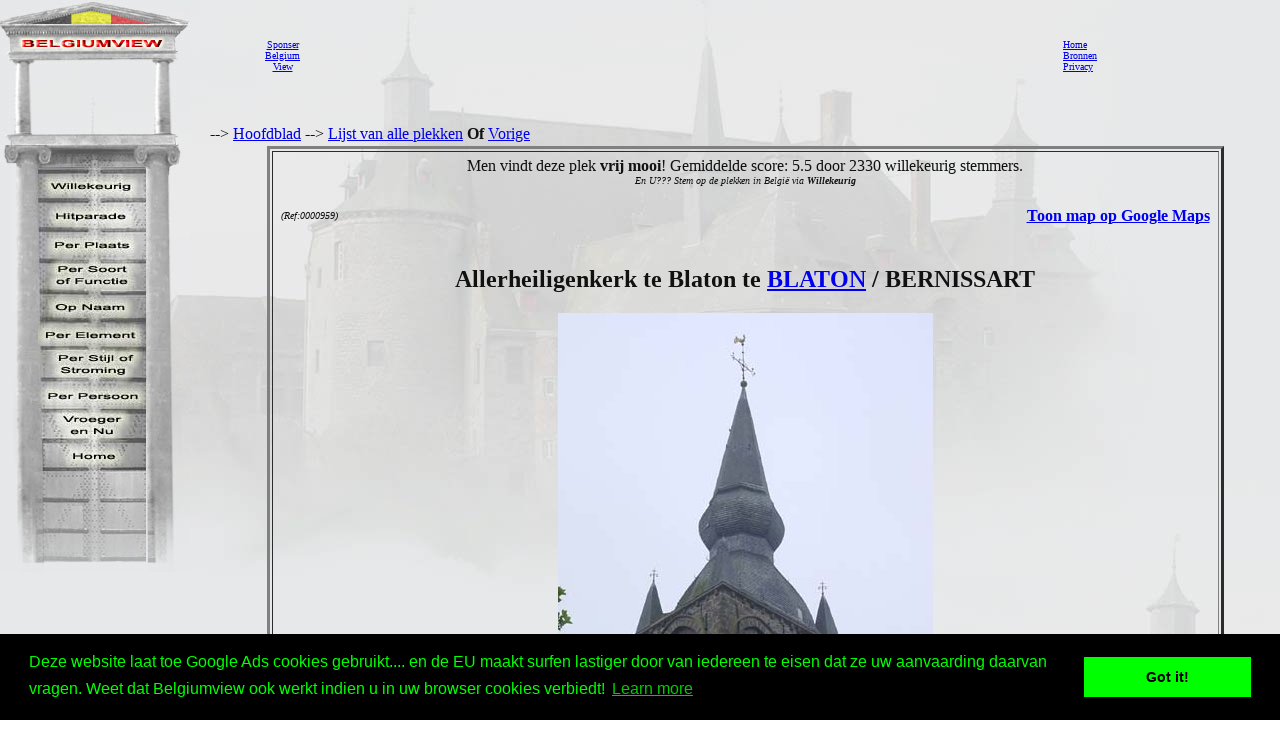

--- FILE ---
content_type: text/html
request_url: http://www.belgiumview.com/belgiumview/tl1/view0000959.php4?pictoshow=0000959ac
body_size: 22453
content:
<html lang="NL"><head><title>Allerheiligenkerk te Blaton BLATON / BERNISSART foto</title><meta name="keywords" content="Belgiumview, Allerheiligenkerk te Blaton, BERNISSART, 0000959"><meta name="Description" content="Allerheiligenkerk te Blaton BLATON / BERNISSART foto"><meta name="viewport" content="width=device-width, initial-scale=1"><meta property="og:url" content="http://www.belgiumview.com/belgiumview/tl1/view0000959.php4?pictoshow=0000959ac"><meta property="og:type" content="website"><meta property="og:title" content="Allerheiligenkerk te Blaton BLATON / BERNISSART foto"><meta property="og:description" content="Allerheiligenkerk te Blaton BLATON / BERNISSART foto"><meta property="og:image" content="http://www.quernus.info/maxi/00009/0000959ac.jpg">


<style>
.view-resize { 
	max-width: 98%;
	height: auto;
	width: auto\9; /* IE8 */
}

.thumb-resize { 
	max-width: 66%;
	height: auto;
	width: auto\9; /* IE8 */
}
</style>
<script>
function donothing() {}

function preloadImages() {
    var imgFiles = preloadImages.arguments;
    var preloadArray = new Array();
    for (var i=0; i<imgFiles.length; i++) {
      preloadArray[i] = new Image;
      preloadArray[i].src = imgFiles[i];
    }
 }

function swapImage() { //v1.2
  var browser = navigator.appName;
if (browser=="Netscape")
   {}
else
{
 var i,j=0,objStr,obj,swapArray=new Array,oldArray=document.swapImgData;
  for (i=0; i < (swapImage.arguments.length-2); i+=3) {
    objStr = swapImage.arguments[(navigator.appName == 'Netscape')?i:i+1];
    if ((objStr.indexOf('document.layers[')==0 && document.layers==null) ||
        (objStr.indexOf('document.all[')   ==0 && document.all   ==null))
      objStr = 'document'+objStr.substring(objStr.lastIndexOf('.'),objStr.length);
      obj = eval(objStr);
    if (obj != null) {
      swapArray[j++] = obj;
      swapArray[j++] = (oldArray==null || oldArray[j-1]!=obj)?obj.src:oldArray[j];
      obj.src = swapImage.arguments[i+2];
  } }
  document.swapImgData = swapArray; //used for restore
}
}

function swapImgRestore() { //v1.2
  if (document.swapImgData != null)
    for (var i=0; i<(document.swapImgData.length-1); i+=2)
      document.swapImgData[i].src = document.swapImgData[i+1];
}


</script>

<script>(function(d, s, id) {
  var js, fjs = d.getElementsByTagName(s)[0];
  if (d.getElementById(id)) return;
  js = d.createElement(s); js.id = id;
  js.src = "//connect.facebook.net/nl_NL/all.js#xfbml=1";
  fjs.parentNode.insertBefore(js, fjs);
}(document, 'script', 'facebook-jssdk'));</script><link rel="stylesheet" type="text/css" href="//cdnjs.cloudflare.com/ajax/libs/cookieconsent2/3.0.3/cookieconsent.min.css" />
<script src="//cdnjs.cloudflare.com/ajax/libs/cookieconsent2/3.0.3/cookieconsent.min.js"></script>
<script>
window.addEventListener("load", function(){
window.cookieconsent.initialise({
  "palette": {
    "popup": {
      "background": "#000",
      "text": "#0f0"
    },
    "button": {
      "background": "#0f0"
    }
  },
  "content": {
    "message": "Deze website laat toe Google Ads cookies gebruikt.... en de EU maakt surfen lastiger door van iedereen te eisen dat ze uw aanvaarding daarvan vragen. Weet dat Belgiumview ook werkt indien u in uw browser cookies verbiedt!","href": "http://www.historvista.com/tl3main/privacypage.php"
  }
})});
</script></head><body text = "#111111" background=../../belgiumview/vasteknop/sri2bg.jpg><basefont face="arial">
<DIV ID="zuil" style="container: positioned; position: absolute; top: 0px; left:0px; z-index:1"><a target="_top" href="http://www.belgiumview.com/tl1main"><img border=0 src="../../belgiumview/vasteknop/zuil.jpg"></a></div>
<DIV ID="googlezoek" style="container: positioned; position: absolute; top: 625px; left:0px; z-index:1"><br><br><center><table border=1 width=210><tr><td><center><script type="text/javascript"><!--
google_ad_client = "pub-6657473483080441";
/* 125x125, gemaakt 3-2-08 */
google_ad_slot = "5441199337";
google_ad_width = 180;
google_ad_height = 150;
//-->
</script>
<script type="text/javascript" src="http://pagead2.googlesyndication.com/pagead/show_ads.js">
</script></td></tr></table></div>
<DIV ID="willekeurigdiv" style="container: positioned; position: absolute; top: 169px; left: 38px; width: 108px; z-index:5">
<a target="_top" alt="willekeurig" href="../../tl1main/willekeurigpage.php"><a target="_top" alt="willekeurig" href="../../tl1main/willekeurigpage.php"><img name="willekeurig" alt="willekeurig" border=0 src="../../belgiumview//taal1/willekeurig.jpg" onmouseover="javascript:overwillekeurig()" onmouseout="javascript:swapImgRestore()"><script language="Javascript"> function overwillekeurig() {swapImage('document.layers.willekeurigdiv.document.images.willekeurig', 'document.willekeurig', '../../belgiumview//taal1/overwillekeurig.jpg'); }</script>
</a></div>
<DIV ID="hitparadediv" style="container: positioned; position: absolute; top: 200px; left: 38px; width: 108px; z-index:5">
<a target="_top" alt="hitparade" href="../../tl1main/hitparadepage.php"><a target="_top" alt="hitparade" href="../../tl1main/hitparadepage.php"><img name="hitparade" alt="hitparade" border=0 src="../../belgiumview//taal1/hitparade.jpg" onmouseover="javascript:overhitparade()" onmouseout="javascript:swapImgRestore()"><script language="Javascript"> function overhitparade() {swapImage('document.layers.hitparadediv.document.images.hitparade', 'document.hitparade', '../../belgiumview//taal1/overhitparade.jpg'); }</script>
</a></div>
<DIV ID="plaatsdiv" style="container: positioned; position: absolute; top: 229px; left: 38px; width: 108px; z-index:5">
<a target="_top" alt="plaats" href="../../tl1main/plaatspage.php"><a target="_top" alt="plaats" href="../../tl1main/plaatspage.php"><img name="plaats" alt="plaats" border=0 src="../../belgiumview//taal1/plaats.jpg" onmouseover="javascript:overplaats()" onmouseout="javascript:swapImgRestore()"><script language="Javascript"> function overplaats() {swapImage('document.layers.plaatsdiv.document.images.plaats', 'document.plaats', '../../belgiumview//taal1/overplaats.jpg'); }</script>
</a></div>
<DIV ID="soortdiv" style="container: positioned; position: absolute; top: 261px; left: 38px; width: 108px; z-index:5">
<a target="_top" alt="soort" href="../../tl1main/soortpage.php"><a target="_top" alt="soort" href="../../tl1main/soortpage.php"><img name="soort" alt="soort" border=0 src="../../belgiumview//taal1/soort.jpg" onmouseover="javascript:oversoort()" onmouseout="javascript:swapImgRestore()"><script language="Javascript"> function oversoort() {swapImage('document.layers.soortdiv.document.images.soort', 'document.soort', '../../belgiumview//taal1/oversoort.jpg'); }</script>
</a></div>
<DIV ID="naamdiv" style="container: positioned; position: absolute; top: 292px; left: 38px; width: 108px; z-index:5">
<a target="_top" alt="naam" href="../../tl1main/namepagep1.php"><a target="_top" alt="naam" href="../../tl1main/namepagep1.php"><img name="naam" alt="naam" border=0 src="../../belgiumview//taal1/naam.jpg" onmouseover="javascript:overnaam()" onmouseout="javascript:swapImgRestore()"><script language="Javascript"> function overnaam() {swapImage('document.layers.naamdiv.document.images.naam', 'document.naam', '../../belgiumview//taal1/overnaam.jpg'); }</script>
</a></div>
<DIV ID="elementdiv" style="container: positioned; position: absolute; top: 320px; left: 38px; width: 108px; z-index:5">
<a target="_top" alt="element" href="../../tl1main/elementpage.php"><a target="_top" alt="element" href="../../tl1main/elementpage.php"><img name="element" alt="element" border=0 src="../../belgiumview//taal1/element.jpg" onmouseover="javascript:overelement()" onmouseout="javascript:swapImgRestore()"><script language="Javascript"> function overelement() {swapImage('document.layers.elementdiv.document.images.element', 'document.element', '../../belgiumview//taal1/overelement.jpg'); }</script>
</a></div>
<DIV ID="stijldiv" style="container: positioned; position: absolute; top: 348px; left: 38px; width: 108px; z-index:5">
<a target="_top" alt="stijl" href="../../tl1main/stijlpage.php"><a target="_top" alt="stijl" href="../../tl1main/stijlpage.php"><img name="stijl" alt="stijl" border=0 src="../../belgiumview//taal1/stijl.jpg" onmouseover="javascript:overstijl()" onmouseout="javascript:swapImgRestore()"><script language="Javascript"> function overstijl() {swapImage('document.layers.stijldiv.document.images.stijl', 'document.stijl', '../../belgiumview//taal1/overstijl.jpg'); }</script>
</a></div>
<DIV ID="architectdiv" style="container: positioned; position: absolute; top: 380px; left: 38px; width: 108px; z-index:5">
<a target="_top" alt="architect" href="../../tl1main/architectpage.php"><a target="_top" alt="architect" href="../../tl1main/architectpage.php"><img name="architect" alt="architect" border=0 src="../../belgiumview//taal1/architect.jpg" onmouseover="javascript:overarchitect()" onmouseout="javascript:swapImgRestore()"><script language="Javascript"> function overarchitect() {swapImage('document.layers.architectdiv.document.images.architect', 'document.architect', '../../belgiumview//taal1/overarchitect.jpg'); }</script>
</a></div>
<DIV ID="vroegerdiv" style="container: positioned; position: absolute; top: 410px; left: 38px; width: 108px; z-index:5">
<a target="_top" alt="vroeger" href="../../tl1main/vroegerpage.php"><a target="_top" alt="vroeger" href="../../tl1main/vroegerpage.php"><img name="vroeger" alt="vroeger" border=0 src="../../belgiumview//taal1/vroeger.jpg" onmouseover="javascript:overvroeger()" onmouseout="javascript:swapImgRestore()"><script language="Javascript"> function overvroeger() {swapImage('document.layers.vroegerdiv.document.images.vroeger', 'document.vroeger', '../../belgiumview//taal1/overvroeger.jpg'); }</script>
</a></div>
<DIV ID="maindiv" style="container: positioned; position: absolute; top: 440px; left: 38px; width: 108px; z-index:5">
<a target="_top" alt="main" href="../../tl1main"><a target="_top" alt="main" href="../../tl1main"><img name="main" alt="main" border=0 src="../../belgiumview//taal1/main.jpg" onmouseover="javascript:overmain()" onmouseout="javascript:swapImgRestore()"><script language="Javascript"> function overmain() {swapImage('document.layers.maindiv.document.images.main', 'document.main', '../../belgiumview//taal1/overmain.jpg'); }</script>
</a></div>
<div id="translation"></div><DIV ID="maindiv" style="container: positioned; position: absolute; top: 125px; left:210px; z-index:1">--> <a href="http://www.belgiumview.com/tl1main" target="_top">Hoofdblad</a>  --> <a href="http://www.belgiumview.com/tl1main/allnamepage.php" target="_top">Lijst van alle plekken</a> <b>Of</b>  <a href="javascript:history.go(-1)">Vorige</a>
<center><table width=90%><tr><td align=center><table border=3 cellpadding=5><tr><td align=center>Men vindt deze plek <b>vrij mooi</b>! Gemiddelde score: 5.5 door 2330 willekeurig stemmers.<br><i><font size=1>En U??? Stem op de plekken in Belgi� via <b>Willekeurig</b></i></font><table width=100%><tr><td width=33% align=left><font size=1><i> (Ref:0000959)<br></i></font></td><td width=34%><center><br>
<br><!-- Load Facebook SDK for JavaScript -->
<div id="fb-root"></div>
    <script>(function(d, s, id) {
      	 			 var js, fjs = d.getElementsByTagName(s)[0];
      				 if (d.getElementById(id)) return;
      				 js = d.createElement(s); js.id = id;
      				 js.src = "//connect.facebook.net/en_US/sdk.js#xfbml=1";
      				 fjs.parentNode.insertBefore(js, fjs);
    				 }(document, 'script', 'facebook-jssdk'));</script>
<div class="fb-like" 
  			      data-href="http://www.belgiumview.com/belgiumview/tl1/view0000959.php4?pictoshow=0000959ac" 
        		  data-layout="standard" 
        		  data-action="like" 
        		  data-show-faces="true">
    			  </div><div class="fb-share-button" 
        data-href="http://www.belgiumview.com/belgiumview/tl1/view0000959.php4?pictoshow=0000959ac" 
        data-layout="button_count" 
        data-action="share" 
        data-show-faces="true">
    </div><br><div class="g-plus" data-action="share"></div><br></td><td width=33% align=right><b><a target="_new" href="http://maps.google.com/maps?q=50.50150000+3.66110000+(Allerheiligenkerk+te+Blaton)&iwloc=A&hl=nl">Toon map op Google Maps</b></a></td></tr></table><h2>Allerheiligenkerk te Blaton te <a href="../../ptl1/pBE7321.php4">BLATON</a> / BERNISSART</H2><a href="../../belgiumview/toonmaxi.php4?pictoshow=0000959ac" target="maxipic"><img border=0 align="center" alt="Allerheiligenkerk te Blaton BLATON / BERNISSART foto " src="../../foto/smvote/0000959ac.jpg"></a><font size=1><br>Foto door Johan Mares (@Belgiumview)</font><br><br><br><br><table><tr><td align=center><a href="view0000959.php4?pictoshow=0000959am"><img border=0 alt="Allerheiligenkerk te Blaton BLATON / BERNISSART foto: " src="../../foto/thumb/0000959am.jpg"></a></td><td align=center><a href="view0000959.php4?pictoshow=0000959ak"><img border=0 alt="Allerheiligenkerk te Blaton BLATON / BERNISSART foto: " src="../../foto/thumb/0000959ak.jpg"></a></td><td align=center><a href="view0000959.php4?pictoshow=0000959ah"><img border=0 alt="Allerheiligenkerk te Blaton BLATON / BERNISSART foto: " src="../../foto/thumb/0000959ah.jpg"></a></td><td align=center><a href="view0000959.php4?pictoshow=0000959ai"><img border=0 alt="Allerheiligenkerk te Blaton BLATON / BERNISSART foto: " src="../../foto/thumb/0000959ai.jpg"></a></td><td align=center><a href="view0000959.php4?pictoshow=0000959an"><img border=0 alt="Allerheiligenkerk te Blaton BLATON / BERNISSART foto: De gotische nissen uit 1490 die dienst deden als ciborium." src="../../foto/thumb/0000959an.jpg"></a></td><td align=center><a href="view0000959.php4?pictoshow=0000959aj"><img border=0 alt="Allerheiligenkerk te Blaton BLATON / BERNISSART foto: " src="../../foto/thumb/0000959aj.jpg"></a></td></tr><tr><td align=center><a href="view0000959.php4?pictoshow=0000959ao"><img border=0 alt="Allerheiligenkerk te Blaton BLATON / BERNISSART foto: De cul-de-lampe van de middelste nis bevat de datering 1490." src="../../foto/thumb/0000959ao.jpg"></a></td><td align=center><a href="view0000959.php4?pictoshow=0000959aa"><img border=0 alt="Allerheiligenkerk te Blaton BLATON / BERNISSART foto: " src="../../foto/thumb/0000959aa.jpg"></a></td><td align=center><a href="view0000959.php4?pictoshow=0000959af"><img border=0 alt="Allerheiligenkerk te Blaton BLATON / BERNISSART foto: " src="../../foto/thumb/0000959af.jpg"></a></td><td align=center><a href="view0000959.php4?pictoshow=0000959ab"><img border=0 alt="Allerheiligenkerk te Blaton BLATON / BERNISSART foto: " src="../../foto/thumb/0000959ab.jpg"></a></td><td align=center><a href="view0000959.php4?pictoshow=0000959ag"><img border=0 alt="Allerheiligenkerk te Blaton BLATON / BERNISSART foto: " src="../../foto/thumb/0000959ag.jpg"></a></td><td align=center><a href="view0000959.php4?pictoshow=0000959ae"><img border=0 alt="Allerheiligenkerk te Blaton BLATON / BERNISSART foto: " src="../../foto/thumb/0000959ae.jpg"></a></td></tr><tr><td align=center><a href="view0000959.php4?pictoshow=0000959al"><img border=0 alt="Allerheiligenkerk te Blaton BLATON / BERNISSART foto: " src="../../foto/thumb/0000959al.jpg"></a></td><td align=center><a href="view0000959.php4?pictoshow=0000959ad"><img border=0 alt="Allerheiligenkerk te Blaton BLATON / BERNISSART foto: " src="../../foto/thumb/0000959ad.jpg"></a></td></tr></table><font size=1><i>Klik op de kleine foto's om ze te vergroten, klik op de grote foto voor een maxi-formaat.</i><br></font><table align=left width=100%><tr><td><P>Deze <a target="_top" href="../../stl1/pa000006.php4">romaanse</a> <a target="_top" href="../../otl1/pa000010.php4">kerk</a> is de enige in Walloni� die aan Allerheiligen opgedragen is. Ze werd wellicht in de 12e eeuw gebouwd, maar nadien regelmatig aangepast. 
<BR>
<BR>Het stenen gedeelte van de <a target="_top" href="../../etl1/pa000561.php4">vieringtoren</a> is 24 meter hoog, wat voor een romaanse kerk erg hoog is. De 17e eeuwse <a target="_top" href="../../etl1/pa000004.php4">peerspits</a> doet daar nog eens 14 meter bij.
<BR>
<BR>Aan het <a target="_top" href="../../etl1/pa000020.php4">noordertransept</a> bevindt zich een fraai, rond <a target="_top" href="../../etl1/pa000068.php4">traptorentje</a>.
<BR>
<BR>Een bijzonder detail in de <a target="_top" href="../../etl1/pa000604.php4">driebeukige</a> constructie is dat de <a target="_top" href="../../etl1/pa000127.php4">zuilen</a> waarop de <a target="_top" href="../../etl1/pa000861.php4">middenbeuk</a> rust uit een afwisseling van <a target="_top" href="../../etl1/pa000503.php4">zandsteen</a> en blauwe steen bestaan. De <a target="_top" href="../../etl1/pa000509.php4">kapitelen</a> van deze zuilen zijn versierd door verschillende bladeren met uitgesproken nerven.
<BR>
<BR>Onder de vieringtoren bevindt zich een <a target="_top" href="../../etl1/pa000613.php4">koepelgewelf</a> met <a target="_top" href="../../etl1/pa000667.php4">penditieven</a>, met daaronder stevige <a target="_top" href="../../etl1/pa000537.php4">rondbogen</a>.
<BR>
<BR>Het <a target="_top" href="../../etl1/pa000010.php4">transept</a> is overkluisd door een <a target="_top" href="../../etl1/pa000054.php4">tongewelf</a>.
<BR>
<BR>Het <a target="_top" href="../../etl1/pa000017.php4">koor</a>, dat door een <a target="_top" href="../../stl1/pa000001.php4">gotisch</a> koor was vervangen, werd tijdens de 19e eeuw in <a target="_top" href="../../stl1/pa000044.php4">neoromaanse</a> stijl herbouwd. Achteraan in het koor bevindt zich een 16e eeuws <a target="_top" href="../../etl1/pa000716.php4">kruisbeeld</a>, waarvan de uiteinden op 4 lobben eindigen. Die 4 lobben staan voor de 4 evangelisten.
<BR>
<BR>Bevat een <a target="_top" href="../../etl1/pa000656.php4">doopvont</a> uit de 16de eeuw.
<BR>
<BR>Vermeldenswaard zijn de gotische <a target="_top" href="../../etl1/pa000688.php4">nissen</a> uit 1490. Deze bevonden zich oorspronkelijk in het <a target="_top" href="../../etl1/pa000017.php4">koor</a> maar werden rond 1955 verplaatst naar achteren.  Zij zouden behoord hebben tot een <a target="_top" href="../../stl1/pa000001.php4">gotisch</a> <a target="_top" href="../../etl1/pa000538.php4">ciborium</a>.  De centrale nis met <a target="_top" href="../../etl1/pa000539.php4">baldakijn</a> deed dienst als <a target="_top" href="../../etl1/pa001048.php4">theotheek</a>. Zij is ongeveer 1,5 m hoog en bevat een <a target="_top" href="../../etl1/pa001049.php4">cul-de-lampe</a> gedateerd 1490. Het werk werd in 1877 gerestaureerd. De <a target="_top" href="../../etl1/pa000810.php4">beelden</a> links en rechts in witte steen zijn van de 16de eeuw en stellen Sint-Pieter (met de sleutels van het koninkrijk) en Sint-Paulus (met de epistels of zendbrieven) voor.
<BR>
<BR>Voor meer info (franstalig), klik <a href="http://www.bernissart.be/eglblat.htm" target="extern">hier</a>.</P><P><br><br><i><a href="../../belgiumview/tl2/view0000959.php4?pictoshow=0000959ac">Fran�ais</a><br><a href="../../belgiumview/tl3/view0000959.php4?pictoshow=0000959ac">English</a></i>
<br><br><br><center><a target="contactview0000959" href="../../tl1main/contactpage.php?viewid=0000959&om=weetmeer"><img name="ikweetmeer" border=0 src="../../belgiumview//taal1/ikweetmeer.gif" onmouseover="javascript:overikweetmeer()" onmouseout="javascript:swapImgRestore()"</a><script language="Javascript">
function overikweetmeer()
{swapImage('document.layers.maindiv.document.images.ikweetmeer', 'document.ikweetmeer', '../../belgiumview//taal1/overikweetmeer.gif');}</script><a target="contactview0000959" href="../../tl1main/contactpage.php?viewid=0000959&om=mooi"><img name="mooi" border=0 src="../../belgiumview//taal1/mooi.gif" onmouseover="javascript:overmooi()" onmouseout="javascript:swapImgRestore()"</a><script language="Javascript">
function overmooi()
{swapImage('document.layers.maindiv.document.images.mooi', 'document.mooi', '../../belgiumview//taal1/overmooi.gif');}</script><a href="../../tl1main/killviewpage.php?viewid=0000959&om=kill"><img name="killview" border=0 src="../../belgiumview//taal1/oververwijderknop.gif" onmouseover="javascript:oververwijderknop()" onmouseout="javascript:swapImgRestore()"</a><script language="Javascript">
function oververwijderknop()
{swapImage('document.layers.maindiv.document.images.killview', 'document.killview', '../../belgiumview//taal1/verwijderknop.gif');}</script><br><p><script type="text/javascript"><!--
google_ad_client = "pub-6657473483080441";
/* 728x90, gemaakt 13-3-11 */
google_ad_slot = "9619905353";
google_ad_width = 728;
google_ad_height = 90;
google_ad_type = "text_image";
google_ad_channel = "";
google_color_border = "FFFFFF";
google_color_bg = "E6E8E9";
google_color_link = "0000FF";
google_color_text = "000000";
google_color_url = "008000";
//-->
</script>
<script type="text/javascript"
  src="http://pagead2.googlesyndication.com/pagead/show_ads.js">
</script></td></tr></table></td></tr></table></td></tr></table>


</td></tr></table></div><DIV ID="mainbanner" style="container: positioned; position: absolute; top: 1px; left:255px; z-index:1"><center><table border=0 width=100%><TR><td align=center><center><table border=0 cellpadding=5><TR><td><center><font size=1><center><a href="../../tl1main/sponsorpage.php" target="_new">Sponser<br>Belgium<br>View</font></a></td><td><script type="text/javascript"><!--
google_ad_client = "pub-6657473483080441";
/* 728x90, gemaakt 13-3-11 */
google_ad_slot = "9619905353";
google_ad_width = 728;
google_ad_height = 90;
google_ad_type = "text_image";
google_ad_channel = "";
google_color_border = "FFFFFF";
google_color_bg = "E6E8E9";
google_color_link = "0000FF";
google_color_text = "000000";
google_color_url = "008000";
//-->
</script>
<script type="text/javascript"
  src="http://pagead2.googlesyndication.com/pagead/show_ads.js">
</script></td><td></td></tr></table></td><td><font size=1><a target="_top" href="http://www.belgiumview.com/tl1main">Home</a><br><a target="_top" href="http://www.belgiumview.com/tl1main/bronpage.php">Bronnen</a><br><a target="_top" href="http://www.belgiumview.com/tl1main/privacypage.php">Privacy</a><br></font></td></tr></table></div></body></html>




--- FILE ---
content_type: text/html; charset=utf-8
request_url: https://www.google.com/recaptcha/api2/aframe
body_size: 268
content:
<!DOCTYPE HTML><html><head><meta http-equiv="content-type" content="text/html; charset=UTF-8"></head><body><script nonce="MWPotJA7QIXuvouz-mVkBA">/** Anti-fraud and anti-abuse applications only. See google.com/recaptcha */ try{var clients={'sodar':'https://pagead2.googlesyndication.com/pagead/sodar?'};window.addEventListener("message",function(a){try{if(a.source===window.parent){var b=JSON.parse(a.data);var c=clients[b['id']];if(c){var d=document.createElement('img');d.src=c+b['params']+'&rc='+(localStorage.getItem("rc::a")?sessionStorage.getItem("rc::b"):"");window.document.body.appendChild(d);sessionStorage.setItem("rc::e",parseInt(sessionStorage.getItem("rc::e")||0)+1);localStorage.setItem("rc::h",'1768859255299');}}}catch(b){}});window.parent.postMessage("_grecaptcha_ready", "*");}catch(b){}</script></body></html>